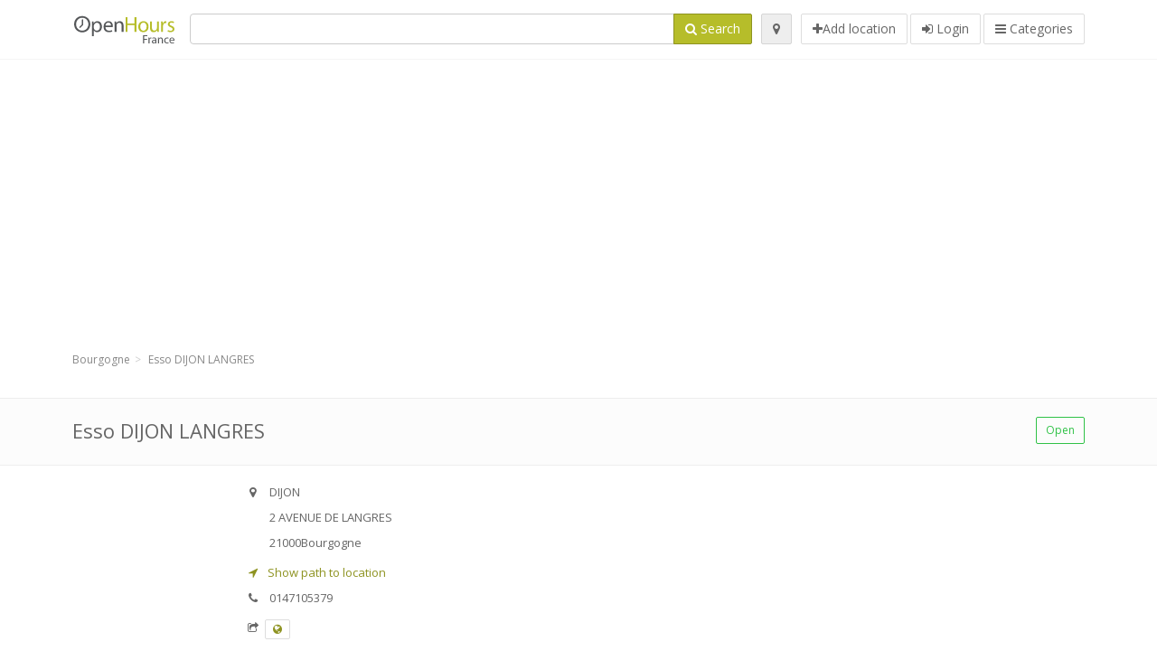

--- FILE ---
content_type: text/html; charset=utf-8
request_url: https://openhours.fr/spots/esso-dijon-langres-bourgogne-2-avenue-de-langres-1e9328ecc0
body_size: 8488
content:
<!DOCTYPE html>
<html data-placeholder-focus="false" data-placeholder-live="true" lang="fr" xmlns="http://www.w3.org/1999/xhtml" xmlns:fb="http://www.facebook.com/2008/fbml" xmlns:og="http://ogp.me/ns#">
<head>
<!-- Google Tag Manager -->
<script>(function(w,d,s,l,i){w[l]=w[l]||[];w[l].push({'gtm.start':
new Date().getTime(),event:'gtm.js'});var f=d.getElementsByTagName(s)[0],
j=d.createElement(s),dl=l!='dataLayer'?'&l='+l:'';j.async=true;j.src=
'https://www.googletagmanager.com/gtm.js?id='+i+dl;f.parentNode.insertBefore(j,f);
})(window,document,'script','dataLayer','GTM-WM94L28S');</script>
<!-- End Google Tag Manager -->
<script async src="//pagead2.googlesyndication.com/pagead/js/adsbygoogle.js"></script>
<script>(adsbygoogle = window.adsbygoogle || []).push({google_ad_client: "ca-pub-6289304932901331", enable_page_level_ads: true});</script>
<meta content="217878138391702" property="fb:app_id">
<meta content="547373987" property="fb:admins">
<meta content="1002116584" property="fb:admins">
<meta content="705241346" property="fb:admins">
<meta content="OpenHours France" property="og:site_name">
<meta content="fr_FR" property="og:locale">
<meta content="place" property="og:type">
<meta content="Esso DIJON LANGRES - opening hours, address, phone" property="og:title">
<meta content="" property="og:description">
<meta content="https://openhours.fr/spots/esso-dijon-langres-bourgogne-2-avenue-de-langres-1e9328ecc0" property="og:url">
<meta content="https://openhours.fr/assets/openhours_icon-fccc01c8df9439c35139fafae19904a75be666d302b9c48bd961c267bc519013.png" property="og:image">
<meta content="47.3425014495998" property="place:location:latitude">
<meta content="5.04520297050476" property="place:location:longitude">
<meta content="2 AVENUE DE LANGRES" property="og:street-address">
<meta content="Bourgogne" property="og:locality">
<meta content="21000" property="og:postal-code">
<meta content="France" property="og:country-name">


<link href="//fonts.googleapis.com/css?family=Open+Sans:300,400italic,400,600" rel="stylesheet">
<link rel="stylesheet" href="/assets/application-9671325202bd18e15901eb9dc524e337e8877380c406d5aad70d0f1c3f6fd353.css" media="all" />
<!--[if lte IE 9]>
<link rel="stylesheet" href="/assets/application_split2-734808df58937e2b0d2fedd08eda1db17ecb7bef8642f336c257fce082635439.css" media="all" />
<![endif]-->

<script src="/assets/application-cd8970561bc385103dfe302a14b031322f95664d3f818dcba350416496120b3c.js"></script>
<!--[if IE 7]>
<link rel="stylesheet" href="/assets/ie7-6b1c9c119e9fd825b3faf115baac1c5755e1f63539df37c3d772982e41741ffd.css" media="screen" />
<![endif]-->
<!--[if IE 8]>
<link rel="stylesheet" href="/assets/ie8-6b1c9c119e9fd825b3faf115baac1c5755e1f63539df37c3d772982e41741ffd.css" media="screen" />
<![endif]-->
<!--[if IE 9]>
<link rel="stylesheet" href="/assets/ie9-58cf5ce965df57938bbfd52cd01eb58e591422b9dd8bf114c15960a1a575ef9a.css" media="screen" />
<![endif]-->
<!--[if lt IE 9]>
<script src="/assets/respond-8e2629c79ab8b6a7fbf93041d53ef5b2b12d0c1bd95ba884adcf3b2dcb916260.js"></script>
<![endif]-->
<title>Esso DIJON LANGRES - opening hours, address, phone</title>
<meta content="fr" http-equiv="content-language">
<meta content="text/html; charset=UTF-8" http-equiv="Content-Type">
<meta content="width=device-width, initial-scale=1.0" name="viewport">
<meta content="Esso DIJON LANGRES, presentation of location and opening hours" name="description">
<meta content="Heures d&#39;ouverture" name="keywords">
<meta content="Open Hours LLC" name="author">
<link rel="shortcut icon" href="https://openhours.fr/assets/favico/favicon-c37a18b750437d457bc551004ade988b6b36b8bb209df391a26cb7cc2e71ea5f.ico">
<link rel="apple-touch-icon" sizes="57x57" href="https://openhours.fr/assets/favico/apple-touch-icon-57x57-4130b8d11b093fcfb1f578b82589ec1ab770f9ecfd7c69725f6a8623452af457.png">
<link rel="apple-touch-icon" sizes="114x114" href="https://openhours.fr/assets/favico/apple-touch-icon-114x114-82d87c2ddd258f8329f5a576a8979be58ca4ef15cd6db23764f696c5d110ed9a.png">
<link rel="apple-touch-icon" sizes="72x72" href="https://openhours.fr/assets/favico/apple-touch-icon-72x72-70c77d55913bf3b50ee80fdd311b746ce3fcd82f57280911ec6748b922e5c03c.png">
<link rel="apple-touch-icon" sizes="144x144" href="https://openhours.fr/assets/favico/apple-touch-icon-144x144-1720f48509300e936f62a695dcd9e6dd1821f083a73af08912af5b746e41324b.png">
<link rel="apple-touch-icon" sizes="60x60" href="https://openhours.fr/assets/favico/apple-touch-icon-60x60-d37ec8e6c7019d79fba09bb2aa71da310fc5015e2852b33b20fbf2931a13ed41.png">
<link rel="apple-touch-icon" sizes="120x120" href="https://openhours.fr/assets/favico/apple-touch-icon-120x120-73feb79eb2cef7de96686831fcf5616f432e6e831a89e126dd21108e521355e3.png">
<link rel="apple-touch-icon" sizes="76x76" href="https://openhours.fr/assets/favico/apple-touch-icon-76x76-bf201dc0d109a8d47a6cd6a0bca546ae3a965e37953a9a4f018988a43be128ac.png">
<link rel="apple-touch-icon" sizes="152x152" href="https://openhours.fr/assets/favico/apple-touch-icon-152x152-0818b15e4a9c9b99e3cb2acb8239a80f048a53a6e19cd974a4b2f41fa40f5017.png">
<link rel="icon" type="image/png" sizes="196x196" href="https://openhours.fr/assets/favico/favicon-196x196-8b7104cfff815b9be04246e34399b90a136e017ccb621270dc97748ea06a0fc9.png">
<link rel="icon" type="image/png" sizes="160x160" href="https://openhours.fr/assets/favico/favicon-160x160-516955952e02788a45c6b2a41b98cca626367dc35f8f04763034a710fecd5341.png">
<link rel="icon" type="image/png" sizes="96x96" href="https://openhours.fr/assets/favico/favicon-96x96-676301c53431b4c6ee961f58ad2ca18820a9c50d24fdfa485547a29aac527ac8.png">
<link rel="icon" type="image/png" sizes="16x16" href="https://openhours.fr/assets/favico/favicon-16x16-1f18c42eb6bb36ac5087d020a66c0267e824390af6241626d45627a6dec4fa69.png">
<link rel="icon" type="image/png" sizes="32x32" href="https://openhours.fr/assets/favico/favicon-32x32-bf3f148b4846916ee10908835fcf12029c910b7f33c6f7cd443d66b2e64d5cb3.png">
<meta name="msapplication-TileColor" content="#2d89ef">
<meta name="msapplication-TileImage" content="https://openhours.fr/assets/favico/mstile-144x144-7d6ea3786024c8ae87b53c553e63e7f97390882768130cc0e6669230ec2048a9.png">
<meta name="msapplication-square70x70logo" content="https://openhours.fr/assets/favico/mstile-70x70-a13423cec11c5d01eea76422e1b2fa19bc01ed2cda396c76832daaab7be6cb60.png">
<meta name="msapplication-square144x144logo" content="https://openhours.fr/assets/favico/mstile-144x144-7d6ea3786024c8ae87b53c553e63e7f97390882768130cc0e6669230ec2048a9.png">
<meta name="msapplication-square150x150logo" content="https://openhours.fr/assets/favico/mstile-150x150-ded8bc544f6d01e779bc2e8125603968f07bb4e3bff8f1e0011e6139702148e6.png">
<meta name="msapplication-square310x310logo" content="https://openhours.fr/assets/favico/mstile-310x310-a414eab947d5b76f46e91d4d4d93af030ae3153ffca71b99f4c10440d617adf7.png">
<meta name="msapplication-wide310x150logo" content="https://openhours.fr/assets/favico/mstile-310x150-1eb84dc4cc770d0a6556a094406fe561c60ffa8979b7d2d9bd331ff708168e11.png">

<link href="//openhours.fr/opensearch.xml" rel="search" title="OpenHours France" type="application/opensearchdescription+xml">
<link href="https://openhours.fr/spots/esso-dijon-langres-bourgogne-2-avenue-de-langres-1e9328ecc0" rel="canonical">

</head>
<body class="spots fr" id="spots-show">
<!-- Google Tag Manager (noscript) -->
<noscript><iframe src="https://www.googletagmanager.com/ns.html?id=GTM-WM94L28S"
height="0" width="0" style="display:none;visibility:hidden"></iframe></noscript>
<!-- End Google Tag Manager (noscript) -->
<!-- Google Analytics -->
<script>
(function(i,s,o,g,r,a,m){i['GoogleAnalyticsObject']=r;i[r]=i[r]||function(){
(i[r].q=i[r].q||[]).push(arguments)},i[r].l=1*new Date();a=s.createElement(o),
m=s.getElementsByTagName(o)[0];a.async=1;a.src=g;m.parentNode.insertBefore(a,m)
})(window,document,'script','//www.google-analytics.com/analytics.js','ga');

ga('create', 'UA-39108802-11', 'auto');
ga('send', 'pageview');

</script>
<!-- End Google Analytics -->

<div class="outer">

<div class="header-2" id="header">
<div class="container">
<div class="header">
<div class="logo"><a id="logo" class="svg-logo" href="/"><img alt="OpenHours France" src="/assets/logo/fr-c5b73e5dd17e45be3abb8b9ecc871ab7e1d8b6113e3cbb16b526903b7648feef.png" /><span><svg viewBox="0 0 500 500"><use xlink:href="/assets/logo/fr-bb0e30ccbd665913aca62e557f65a506da3d3288da252d0f66565310ef1e586f.svg#logo" /></svg></span></a></div>
<div class="search_form">
<div class="search_form_inner">
<form id="search_form" name="search_form" action="/spots" accept-charset="UTF-8" method="get">
<div class="input-group">
<input type="text" name="q" id="q" class="form-control" tabindex="1" />
<span class="input-group-btn">
<button class="btn btn-color" tabindex="4">
<i class="fa fa-search"></i>
<span>Search</span>
</button>
</span>
</div>
</form><div class="btn-wrap">
<a class="locate_me btn btn-grey" title="Locate" href="#"><i class="fa fa-map-marker"></i></a>
</div>
<div class="btn-wrap btn-wrap-main">
<a title="Add location" class="btn btn-white" rel="nofollow" href="/spots/new"><i class="fa fa-plus"></i><span>Add location</span></a>
<a class="btn btn-white" href="/login" id="login-link" rel="nofollow" title="Login">
<i class="fa fa-sign-in"></i>
<span>Login</span>
</a>
<a id="categories-menu-button" class="btn btn-white" title="Categories" href="/categories"><i class="fa fa-bars"></i>
<span>Categories</span>
</a></div>
</div>
</div>

</div>
</div>
</div>


<div class="main-block">
<div class="container">
<div class="spot_header_banner">
<div class="well well-ad">

  <!-- 14-AllGeneric -->
  <ins class="adsbygoogle"
       style="display:block"
       data-ad-client="ca-pub-6289304932901331"
       data-ad-slot="6360095470"
       data-ad-format="auto"></ins>
  <script>
  (adsbygoogle = window.adsbygoogle || []).push({});
  </script>
</div>

</div>
</div>
</div>

<div class="main-block">
<div class="container">
<ol class="breadcrumb" itemscope="itemscope" itemtype="https://schema.org/BreadcrumbList"><li itemprop="itemListElement" itemscope="itemscope" itemtype="https://schema.org/ListItem"><a itemprop="item" href="/spots?loc=Bourgogne"><span itemprop="name">Bourgogne</span></a><meta itemprop="position" content="1" /></li><li class="active" itemprop="itemListElement" itemscope="itemscope" itemtype="https://schema.org/ListItem"><a itemprop="item" href="/spots/esso-dijon-langres-bourgogne-2-avenue-de-langres-1e9328ecc0"><span itemprop="name">Esso DIJON LANGRES</span></a><meta itemprop="position" content="2" /></li></ol>

</div>
<div itemscope itemtype="http://schema.org/LocalBusiness">
<div class="page-heading-two">
<div class="container">
<div class="name" itemprop="name">
<h1>
<span class="combined_name">Esso DIJON LANGRES</span>
</h1>
</div>
<a class="open_elaboration btn btn-sm btn-outline pull-right btn-green" href="https://openhours.fr/spots/esso-dijon-langres-bourgogne-2-avenue-de-langres-1e9328ecc0#timetable">Open</a>
</div>
</div>
<div class="container">
<div class="row">
<div class="spot-listing-wrapper col-md-6 col-sm-6 col-sm-push-2 col-ms-5 col-ms-push-2"><div class="spotwrapper">
<div class="spot open spot" id="spot_245378">
<div class="spot_info_container detailed">
<div class="spot_info" id="spot_info_1e9328ecc0" data-combined-name="Esso DIJON LANGRES"><div>
<div class="row">
<div class="col-md-12">
<div class="adr" itemprop="address" itemscope="itemscope" itemtype="http://schema.org/PostalAddress"><div><i class="fa fa-map-marker"></i><span class="loc_info">DIJON</span></div><div><i class="fa fa-empty"></i><span class="street-address" itemprop="streetAddress">2 AVENUE DE LANGRES</span></div><div><i class="fa fa-empty"></i><span class="postal-code" itemprop="postalCode">21000</span><span class="locality" itemprop="addressLocality">Bourgogne</span></div><div class="locality" itemprop="addressCountry" style="display: none;">France</div></div><a href="https://maps.google.com?saddr=Current+Location&amp;daddr=47.3425014495998,5.04520297050476" class="popup-gmaps navigate-link" target="_blank" title="Show path to location Esso DIJON LANGRES" data-share="<a target=&quot;_blank&quot; href=&quot;https://maps.google.com?saddr=Current+Location&amp;daddr=47.3425014495998,5.04520297050476&quot;><i class=&quot;fa fa-share-square-o&quot;></i> Open Google Maps</a>" onclick="return magific_gmaps.call(this);"><span><i class="fa fa-location-arrow"></i> Show path to location</span></a><div class="tel icon"><i class="fa fa-phone"></i><span class="value" itemprop="telephone">0147105379 </span></div><div class="external_links"><span><i class="fa fa-share-square-o"></i></span><span class="btn btn-xs btn-white no-margin"><a itemprop="url" target="_blank" rel="nofollow" data-toggle="tooltip" data-placement="top" data-title="Website" href="http://www.essofuelfinder.com/"><i class="fa fa-globe"></i></a></span></div></div>
</div>
<div class="row">
<div class="col-md-12">
<div class="geo" itemprop="geo" itemscope="itemscope" itemtype="http://schema.org/GeoCoordinates"><span class="latitude">47.3425014495998</span>, <span class="longitude">5.04520297050476</span><meta itemprop="latitude" content="47.3425014495998" /><meta itemprop="longitude" content="5.04520297050476" /></div>
<div class="btn-toolbar" role="toolbar">

<div class="btn-group pull-right">
<div class="marker_reference_wrapper btn btn-sm btn-outline btn-white" style="display: none;">
<div class="marker_reference" data-toggle="tooltip" title="location on map"></div>
</div>
</div>
</div>
<div class="clearfix"></div>

</div>
</div>
<div class="row">
<div class="col-md-12">

</div>
</div>
<div class="row">
<div class="col-md-12">
<div class="services icon admin_tags" itemprop="makesOffer"><i class="fa fa-tags"></i><span>Offer: </span><div><a href="/spots?q=Pompes+HGV">Pompes HGV</a>, <a href="/spots?q=E-Diesel">E-Diesel</a>, <a href="/spots?q=Distributeurs+automatiques">Distributeurs automatiques</a>, <a href="/spots?q=Libre-service">Libre-service</a>, <a href="/spots?q=Ouvert+24+H">Ouvert 24 H</a>, <a href="/spots?q=Cartes+de+cr%C3%A9dit">Cartes de crédit</a>, <a href="/spots?q=Cartes+carburant">Cartes carburant</a>, <a href="/spots?q=Station+automatis%C3%A9e">Station automatisée</a>, <a href="/spots?q=Esso+Card">Esso Card</a>, <a href="/spots?q=Compresseur+d%27air">Compresseur d&#39;air</a>, <a href="/spots?q=UTA+%2F+DKV">UTA / DKV</a></div></div></div>
</div>
</div>
</div>
<a name="timetable"></a>
<h5>
<i class="fa icon-ocicons-all-copy-21 color"></i>
<span>Opening hours</span>
</h5>
<div class="timetable">
<ul class="list-unstyled" itemprop="openingHoursSpecification" itemscope itemtype="http://schema.org/OpeningHoursSpecification">
<li class="mon">
<link itemprop="dayOfWeek" href="https://purl.org/goodrelations/v1#Monday"><meta itemprop="opens" content="00:00:00"><meta itemprop="closes" content="23:59:00"><div class="row">
<div class="col-xs-7">
<span>
lundi
</span>
</div>
<div class="col-xs-5 text-right">
<span>00.00 - 24.00</span>
</div>
</div>
</li>
<li class="tue">
<link itemprop="dayOfWeek" href="https://purl.org/goodrelations/v1#Tuesday"><meta itemprop="opens" content="00:00:00"><meta itemprop="closes" content="23:59:00"><div class="row">
<div class="col-xs-7">
<span>
mardi
</span>
</div>
<div class="col-xs-5 text-right">
<span>00.00 - 24.00</span>
</div>
</div>
</li>
<li class="today wed">
<link itemprop="dayOfWeek" href="https://purl.org/goodrelations/v1#Wednesday"><meta itemprop="opens" content="00:00:00"><meta itemprop="closes" content="23:59:00"><div class="row">
<div class="col-xs-7">
<span>
mercredi
</span>
</div>
<div class="col-xs-5 text-right">
<span>00.00 - 24.00</span>
</div>
</div>
</li>
<li class="thu">
<link itemprop="dayOfWeek" href="https://purl.org/goodrelations/v1#Thursday"><meta itemprop="opens" content="00:00:00"><meta itemprop="closes" content="23:59:00"><div class="row">
<div class="col-xs-7">
<span>
jeudi
</span>
</div>
<div class="col-xs-5 text-right">
<span>00.00 - 24.00</span>
</div>
</div>
</li>
<li class="fri">
<link itemprop="dayOfWeek" href="https://purl.org/goodrelations/v1#Friday"><meta itemprop="opens" content="00:00:00"><meta itemprop="closes" content="23:59:00"><div class="row">
<div class="col-xs-7">
<span>
vendredi
</span>
</div>
<div class="col-xs-5 text-right">
<span>00.00 - 24.00</span>
</div>
</div>
</li>
<li class="sat">
<link itemprop="dayOfWeek" href="https://purl.org/goodrelations/v1#Saturday"><meta itemprop="opens" content="00:00:00"><meta itemprop="closes" content="23:59:00"><div class="row">
<div class="col-xs-7">
<span>
samedi
</span>
</div>
<div class="col-xs-5 text-right">
<span>00.00 - 24.00</span>
</div>
</div>
</li>
<li class="sun">
<link itemprop="dayOfWeek" href="https://purl.org/goodrelations/v1#Sunday"><meta itemprop="opens" content="00:00:00"><meta itemprop="closes" content="23:59:00"><div class="row">
<div class="col-xs-7">
<span>
dimanche
</span>
</div>
<div class="col-xs-5 text-right">
<span>00.00 - 24.00</span>
</div>
</div>
</li>
</ul>

<div class="btn-toolbar" role="toolbar" style="margin-top: 10px;">
<div class="btn-group pull-left">
<a class="btn btn-sm btn-outline btn-white b-popover" rel="nofollow" data-title="Irregularities" data-content="Report inaccuracy in the description, for example wrong phone number, address, opening hours etc." data-toggle="popover" href="/spots/1e9328ecc0/reports/new">Report mistake</a>
</div>
<div class="btn-group pull-right">
</div>
</div>
</div>

<div class="adunit well well-ad text-center" data-adunit="appear1" data-size-mapping="listing" data-urlnaming='true'></div>


<div class="well brand-bg">
<a data-type="facebook" data-url="https://openhours.fr/spots/esso-dijon-langres-bourgogne-2-avenue-de-langres-1e9328ecc0" data-via="openhours" data-description="Esso DIJON LANGRES, presentation of location and opening hours" data-media="https://openhours.fr/assets/openhours_icon-fccc01c8df9439c35139fafae19904a75be666d302b9c48bd961c267bc519013.png" data-title="Esso DIJON LANGRES - opening hours, address, phone" class="prettySocial facebook" href="#"><i class="fa fa-facebook square-3"></i>
</a><a data-type="twitter" data-url="https://openhours.fr/spots/esso-dijon-langres-bourgogne-2-avenue-de-langres-1e9328ecc0" data-via="openhours" data-description="Esso DIJON LANGRES, presentation of location and opening hours" data-media="https://openhours.fr/assets/openhours_icon-fccc01c8df9439c35139fafae19904a75be666d302b9c48bd961c267bc519013.png" data-title="Esso DIJON LANGRES - opening hours, address, phone" class="prettySocial twitter" href="#"><i class="fa fa-twitter square-3"></i>
</a><a data-type="pinterest" data-url="https://openhours.fr/spots/esso-dijon-langres-bourgogne-2-avenue-de-langres-1e9328ecc0" data-via="openhours" data-description="Esso DIJON LANGRES, presentation of location and opening hours" data-media="https://openhours.fr/assets/openhours_icon-fccc01c8df9439c35139fafae19904a75be666d302b9c48bd961c267bc519013.png" data-title="Esso DIJON LANGRES - opening hours, address, phone" class="prettySocial pinterest" href="#"><i class="fa fa-pinterest square-3"></i>
</a></div>


<div class="map_box">
<h5>
<i class="fa fa-map-marker color"></i>
<span>Location overview</span>
</h5>

<div class="widget-content">
<div class="map_container"></div>
<div class="map_container_placeholder"></div>
</div>
</div>

<div class="spot_menu_box panel panel-grey">
<div class="panel-heading">Have you noticed any mistakes?</div>
<div class="panel-body">
<div class="spot_menu_item">
<div class="spot_menu">
<div class="row">
<div class="text-center col-md-6"><a class="btn btn-orange btn-outline" data-toggle="popover" data-title="Irregularities" data-content="Report inaccuracy in the description, for example wrong phone number, address, opening hours etc." rel="nofollow" href="/spots/1e9328ecc0/reports/new"><i class="fa fa-exclamation-triangle"></i>
Report mistake
</a></div>
<div class="text-center col-md-6"><a class="btn btn-white" data-toggle="popover" data-title="Take over ownership" data-content="If you own this business, request permission to edit the description." rel="nofollow" href="/spots/1e9328ecc0/ownership_requests/new"><i class="fa fa-home"></i>
This is my place
</a></div>
</div>
</div>
</div>
</div>
</div>


<div id="comments">
<div class="reviews blog-comments" id="reviews_245378">
</div>

<div class="well new_comment_link_and_form" id="comments_form_add_toggle_spot_245378">
<h4 class="add_comment">
<i class="fa fa-comments color"></i>
Add comment for ESSO DIJON LANGRES
</h4>
<hr>
<div class="comments_form_spot" id="comments_form_spot_245378">
<form class="smart-forms formtastic comment" id="new_comment_spot_245378" novalidate="novalidate" action="/spots/1e9328ecc0/comments" accept-charset="UTF-8" data-remote="true" novalidate="novalidate" data-client-side-validations="{&quot;html_settings&quot;:{&quot;type&quot;:&quot;Formtastic::FormBuilder&quot;,&quot;input_tag&quot;:&quot;\u003cspan id=\&quot;input_tag\&quot;\u003e\u003c/span\u003e&quot;,&quot;label_tag&quot;:&quot;\u003clabel id=\&quot;label_tag\&quot;\u003e\u003c/label\u003e&quot;},&quot;number_format&quot;:{&quot;separator&quot;:&quot;.&quot;,&quot;delimiter&quot;:&quot;,&quot;},&quot;validators&quot;:{&quot;comment[email]&quot;:{&quot;presence&quot;:[{&quot;message&quot;:&quot;Email can not be empty&quot;}],&quot;format&quot;:[{&quot;message&quot;:&quot;A valid email address is needed&quot;,&quot;with&quot;:{&quot;source&quot;:&quot;(^([^@\\s]+)@((?:[\\-_a-z0-9]+\\.)+[a-z]{2,})(?=$|\\n))|(^(?=$|\\n))&quot;,&quot;options&quot;:&quot;i&quot;}}]},&quot;comment[name]&quot;:{&quot;presence&quot;:[{&quot;message&quot;:&quot;Name can not be empty&quot;}]},&quot;comment[content]&quot;:{&quot;presence&quot;:[{&quot;message&quot;:&quot;Review can not be empty&quot;}]}}}" method="post"><div class="section" id="comment_email_input"><label class="field"><input placeholder="Email" maxlength="255" id="comment_email" class="comment_user_email gui-input" type="email" name="comment[email]" /></label></div>
<div class="hide section" id="comment_password_input"><label class="field"><input type="password" name="password" id="comment_password" placeholder="Password" class="gui-input" /><span class="input-hint">User exists, enter the password:</span></label></div>
<div class="hide section" id="comment_name_input"><label class="field"><input placeholder="Name" maxlength="255" id="comment_name" class="gui-input" type="text" name="comment[name]" /></label></div>
<div class="section" id="comment_content_input"><label class="field"><textarea rows="20" placeholder="Review" id="comment_content" class="gui-textarea" name="comment[content]">
</textarea><span class="input-hint">Review will be visible to all visitors!</span></label></div>
<div class="hide section" id="comment_captcha_input"><div class="smart-widget sm-left sml-120"><label class="button" for="comment_captcha">3 + 2 =</label><label class="field prepend-icon"><input placeholder="Answer" id="comment_captcha" class="gui-input" type="text" name="comment[captcha]" /><label class="field-icon"><i class="fa fa-shield"></i></label></label></div></div>
<div class="row">
<div class="col-sm-6 col-md-6">
<div class="section"><div class="rating block"><span class="lbl-text">Rating</span><input type="radio" name="rating" id="rating_5" value="5" class="rating-input" /><label class="rating-star" for="rating_5"><i class="fa fa-star"></i></label>
<input type="radio" name="rating" id="rating_4" value="4" class="rating-input" /><label class="rating-star" for="rating_4"><i class="fa fa-star"></i></label>
<input type="radio" name="rating" id="rating_3" value="3" class="rating-input" /><label class="rating-star" for="rating_3"><i class="fa fa-star"></i></label>
<input type="radio" name="rating" id="rating_2" value="2" class="rating-input" /><label class="rating-star" for="rating_2"><i class="fa fa-star"></i></label>
<input type="radio" name="rating" id="rating_1" value="1" class="rating-input" /><label class="rating-star" for="rating_1"><i class="fa fa-star"></i></label></div></div>
</div>
</div>
<input type="submit" name="commit" value="Add" class="btn btn-color" data-disable-with="Add" />
</form>
</div>
</div>

</div>

</div>

</div>
</div>
<div class="container">
<div class="adunit well well-ad text-center" data-adunit="appear1" data-size-mapping="listing" data-urlnaming='true'></div>

</div>
<div class="block-heading-two">
<h3>
<span>
<i class="fa fa-level-down"></i>
Nearest locations
</span>
</h3>
</div>
<div class="row"></div>
<div class="col-md-6">
<div class="spot_info_container sidebar" itemscope itemtype="http://schema.org/LocalBusiness">
<div class="image-row">
<a class="no-image-listing img-thumbnail img-responsive  tiny" href="https://openhours.fr/spots/lidl-ahuy-avenue-general-touzet-du-vigier-6d1f42ce6f"><div class="d1">
<div class="d2">
<i class="fa icon-ocicons-all-copy-21"></i>
<span class="nophotos">There are no pictures for this spot</span>
</div>
</div>
</a>
</div>
<div class="nearest-content">
<div class="name" itemprop="name"><a href="https://openhours.fr/spots/lidl-ahuy-avenue-general-touzet-du-vigier-6d1f42ce6f">Lidl AHUY</a></div>
<meta class="url" content="https://openhours.fr/spots/lidl-ahuy-avenue-general-touzet-du-vigier-6d1f42ce6f" itemprop="url">
<div>
<span class="pull-left"><div class="distance"><i class="fa icon-ocicons-all-copy-32"></i><span>1.54 km</span></div></span>
</div>
</div>
</div>
</div>
<div class="col-md-6">
<div class="spot_info_container sidebar" itemscope itemtype="http://schema.org/LocalBusiness">
<div class="image-row">
<a class="no-image-listing img-thumbnail img-responsive  tiny" href="https://openhours.fr/spots/apple-store-la-toison-d-or-dijon-centre-commercial-de-la-toison-d-or-avenue-de-langres-89bb4bb9e9"><div class="d1">
<div class="d2">
<i class="fa icon-ocicons-all-copy-21"></i>
<span class="nophotos">There are no pictures for this spot</span>
</div>
</div>
</a>
</div>
<div class="nearest-content">
<div class="name" itemprop="name"><a href="https://openhours.fr/spots/apple-store-la-toison-d-or-dijon-centre-commercial-de-la-toison-d-or-avenue-de-langres-89bb4bb9e9">Apple Store La Toison d’Or</a></div>
<meta class="url" content="https://openhours.fr/spots/apple-store-la-toison-d-or-dijon-centre-commercial-de-la-toison-d-or-avenue-de-langres-89bb4bb9e9" itemprop="url">
<div>
<span class="pull-left"><div class="distance"><i class="fa icon-ocicons-all-copy-32"></i><span>1.68 km</span></div></span>
</div>
</div>
</div>
</div>
<div class="row"></div>
<div class="col-md-6">
<div class="spot_info_container sidebar" itemscope itemtype="http://schema.org/LocalBusiness">
<div class="image-row">
<a href="https://openhours.fr/spots/c-a-dijon-centre-commercial-de-la-toison-d-or-94351b6e61"><img itemprop="photo" class="img-responsive img-thumbnail tiny" src="/photos/043/871/canda-tiny.jpg" /></a>
</div>
<div class="nearest-content">
<div class="name" itemprop="name"><a href="https://openhours.fr/spots/c-a-dijon-centre-commercial-de-la-toison-d-or-94351b6e61">C&amp;A DIJON</a></div>
<meta class="url" content="https://openhours.fr/spots/c-a-dijon-centre-commercial-de-la-toison-d-or-94351b6e61" itemprop="url">
<div>
<span class="pull-left"><div class="distance"><i class="fa icon-ocicons-all-copy-32"></i><span>1.74 km</span></div></span>
</div>
</div>
</div>
</div>
<div class="col-md-6">
<div class="spot_info_container sidebar" itemscope itemtype="http://schema.org/LocalBusiness">
<div class="image-row">
<a href="https://openhours.fr/spots/g-star-creteil-8df3573375"><img itemprop="photo" class="img-responsive img-thumbnail tiny" src="/photos/042/963/gstar-tiny.jpg" /></a>
</div>
<div class="nearest-content">
<div class="name" itemprop="name"><a href="https://openhours.fr/spots/g-star-creteil-8df3573375">G-Star</a></div>
<meta class="url" content="https://openhours.fr/spots/g-star-creteil-8df3573375" itemprop="url">
<div>
<span class="pull-left"><div class="distance"><i class="fa icon-ocicons-all-copy-32"></i><span>1.87 km</span></div></span>
</div>
</div>
</div>
</div>
<div class="row"></div>
<div class="col-md-6">
<div class="spot_info_container sidebar" itemscope itemtype="http://schema.org/LocalBusiness">
<div class="image-row">
<a class="no-image-listing img-thumbnail img-responsive  tiny" href="https://openhours.fr/spots/boconcept-dijon-ahuy-zac-grandes-varennes-08b8af0d49"><div class="d1">
<div class="d2">
<i class="fa icon-ocicons-all-copy-21"></i>
<span class="nophotos">There are no pictures for this spot</span>
</div>
</div>
</a>
</div>
<div class="nearest-content">
<div class="name" itemprop="name"><a href="https://openhours.fr/spots/boconcept-dijon-ahuy-zac-grandes-varennes-08b8af0d49">BoConcept Dijon / Ahuy</a></div>
<meta class="url" content="https://openhours.fr/spots/boconcept-dijon-ahuy-zac-grandes-varennes-08b8af0d49" itemprop="url">
<div>
<span class="pull-left"><div class="distance"><i class="fa icon-ocicons-all-copy-32"></i><span>1.88 km</span></div></span>
</div>
</div>
</div>
</div>
<div class="col-md-6">
<div class="spot_info_container sidebar" itemscope itemtype="http://schema.org/LocalBusiness">
<div class="image-row">
<a class="no-image-listing img-thumbnail img-responsive  tiny" href="https://openhours.fr/spots/clarks-bloc-denis-dijon-19-rue-musette-19f2cf3922"><div class="d1">
<div class="d2">
<i class="fa icon-ocicons-all-copy-21"></i>
<span class="nophotos">There are no pictures for this spot</span>
</div>
</div>
</a>
</div>
<div class="nearest-content">
<div class="name" itemprop="name"><a href="https://openhours.fr/spots/clarks-bloc-denis-dijon-19-rue-musette-19f2cf3922">Clarks Bloc Denis</a></div>
<meta class="url" content="https://openhours.fr/spots/clarks-bloc-denis-dijon-19-rue-musette-19f2cf3922" itemprop="url">
<div>
<span class="pull-left"><div class="distance"><i class="fa icon-ocicons-all-copy-32"></i><span>2.14 km</span></div></span>
</div>
</div>
</div>
</div>

</div>
<div class="left1-wrapper col-sm-2 col-sm-pull-6 col-ms-2 col-ms-pull-6 col-md-2 col-md-pull-6">
  <div class="adunit well well-ad text-center display-none " id="left1" data-size-mapping="left" data-urlnaming='true' data-targeting='{}'></div>
</div>

<div class="col-md-4 col-sm-4 col-ms-5 sidebar-wrapper"><div id="scroller-anchor"></div>
<div class="sidebar">
<div id="sidebar_banner_wrapper">
<div class="well well-ad">

  <!-- 14-AllGeneric -->
  <ins class="adsbygoogle"
       style="display:block"
       data-ad-client="ca-pub-6289304932901331"
       data-ad-slot="6360095470"
       data-ad-format="auto"></ins>
  <script>
  (adsbygoogle = window.adsbygoogle || []).push({});
  </script>
</div>

</div>
<div class="s-widget">
<h5>
<i class="fa fa-comments color"></i>
<span>
Comments in vicinity
</span>
</h5>
<div class="widget-content">
<div class="spot_info_container sidebar-comments sidebar border">
<div class="nearest-content">
<a class="comment" href="https://openhours.fr/spots/g-star-creteil-8df3573375#comments">
<div>
<span class="name">
<i class="fa fa-map-marker"></i>
G-Star
</span>
</div>
<div class="small comment_content">
genetic viagra http://kloviagrli.com/  viagra superforce online
</div>
<span class="author small">
<i class="fa fa-user"></i>
Kbbfflump
</span>
<div class="date small pull-right">
<i class="fa fa-calendar"></i>
18. fév. 2021 at 18:17
</div>
</a>
</div>
</div>
<div class="spot_info_container sidebar-comments sidebar border">
<div class="nearest-content">
<a class="comment" href="https://openhours.fr/spots/lidl-beaune-rue-des-verottes-64ab66cead#comments">
<div>
<span class="name">
<i class="fa fa-map-marker"></i>
Lidl BEAUNE
</span>
</div>
<div class="small comment_content">
pfizer viagra viagra montreal viagra for sale online uk
</div>
<span class="author small">
<i class="fa fa-user"></i>
Kuikflump
</span>
<div class="date small pull-right">
<i class="fa fa-calendar"></i>
10. fév. 2021 at 9:32
</div>
</a>
</div>
</div>
<div class="spot_info_container sidebar-comments sidebar border">
<div class="nearest-content">
<a class="comment" href="https://openhours.fr/spots/station-esso-besancon-franche-comte-9-avenue-du-marechal-foch-f17cddeb2b#comments">
<div>
<span class="name">
<i class="fa fa-map-marker"></i>
Esso STATION ESSO BESANCON
</span>
</div>
<div class="small comment_content">
1o7mnq
</div>
<span class="author small">
<i class="fa fa-user"></i>
* * * $3,222 depo...
</span>
<div class="date small pull-right">
<i class="fa fa-calendar"></i>
29. nov. 2025 at 5:56
</div>
</a>
</div>
</div>
<div class="spot_info_container sidebar-comments sidebar border">
<div class="nearest-content">
<a class="comment" href="https://openhours.fr/spots/esso-salengro-rhone-alpes-145-bld-roger-salengro-19a68c3d6c#comments">
<div>
<span class="name">
<i class="fa fa-map-marker"></i>
Esso SALENGRO
</span>
</div>
<div class="small comment_content">
wz2oa4
</div>
<span class="author small">
<i class="fa fa-user"></i>
* * * $3,222 paym...
</span>
<div class="date small pull-right">
<i class="fa fa-calendar"></i>
29. nov. 2025 at 5:52
</div>
</a>
</div>
</div>
<div class="spot_info_container sidebar-comments sidebar border">
<div class="nearest-content">
<a class="comment" href="https://openhours.fr/spots/lidl-thonon-les-bains-5-avenue-de-thuyset-0bde7a5248#comments">
<div>
<span class="name">
<i class="fa fa-map-marker"></i>
Lidl THONON LES BAINS
</span>
</div>
<div class="small comment_content">
sgv102
</div>
<span class="author small">
<i class="fa fa-user"></i>
* * * $3,222 cred...
</span>
<div class="date small pull-right">
<i class="fa fa-calendar"></i>
29. nov. 2025 at 5:53
</div>
</a>
</div>
</div>
</div>
</div>


</div>
</div>
</div>
</div>
</div>
</div>

<div class="footer-wrapper">
<div class="foot hidden-xs">
<div class="container">
<div class="row">
<div class="col-sm-9">
<div class="pull-left">
<div class="pull-left"><div id="logo_footer" class="svg-logo"><img alt="OpenHours France" src="/assets/logo/default-2b0a10eee82bb643303b162bd0c2778ca0c6ce15dd6a6fd9327a1a418ccc792f.png" /><span><svg viewBox="0 0 500 500"><use xlink:href="/assets/logo/default-3f0a03cf727c81de3f01e90c458551ba6aed76235c61f2ba71ec51b59b4cffc1.svg#logo" /></svg></span></div></div>
<p class="pull-left">Heures d&#39;ouverture</p>
</div>
</div>
<div class="col-sm-3 center">
<div class="pull-right">
<div class="brand-bg">
<a href="https://www.facebook.com/pages/OpenHours/360147674026" rel="nofollow" class="facebook" title="Facebook" target="_blank"><i class="fa fa-facebook circle-3"></i></a>
<a href="https://twitter.com/openhours" rel="nofollow" class="twitter" title="Twitter" target="_blank"><i class="fa fa-twitter circle-3"></i></a>
</div>
</div>
</div>
</div>
</div>
</div>
<footer>
<div class="container">
<div class="pull-left">
Copyright © 2026
<a href="#">openhours.fr</a>
</div>
<ul class="list-inline pull-right">
<li><a title="Categories" href="/categories">Categories</a></li>
<li><a title="Sites" href="/sites">Sites</a></li>
<li><a title="Cities" href="/cities">Cities</a></li>
<li><a title="Companies" href="/companies">Companies</a></li>

</ul>
</div>
</footer>
</div>

</div>
<div class="totop">
<a href="#">
<i class="fa fa-angle-up bg-color"></i>
</a>
</div>
<script src="/assets/front-d4fae8613bcdc62e1c21e29d598d15ebee63239c298ecdd1ebef322d44667d99.js" defer="defer"></script>
<script src="/assets/i18n/locales/fr-23c014352e5fdd46303e46a1b1b2449d0959bb98424aec684631aad14abb7299.js" defer="defer"></script>
<meta name="csrf-param" content="authenticity_token" />
<meta name="csrf-token" content="t8MruhEkuN9XkiL3riCDb7-EbIsUIpKu_E9POx0UMyB0NhGxV_81eNvBu4wS1wrbhJd2_PVv2NVIyhJhq4d8Kw" />
<script type="text/javascript">
var mobile_app_name = "OpenHours France";
I18n.locale = "fr";
I18n.fallbacks = true;
I18n.country = "fr";
</script>
<script defer src="https://static.cloudflareinsights.com/beacon.min.js/vcd15cbe7772f49c399c6a5babf22c1241717689176015" integrity="sha512-ZpsOmlRQV6y907TI0dKBHq9Md29nnaEIPlkf84rnaERnq6zvWvPUqr2ft8M1aS28oN72PdrCzSjY4U6VaAw1EQ==" data-cf-beacon='{"version":"2024.11.0","token":"dae1353970d34839b560a8c6e0598d9d","r":1,"server_timing":{"name":{"cfCacheStatus":true,"cfEdge":true,"cfExtPri":true,"cfL4":true,"cfOrigin":true,"cfSpeedBrain":true},"location_startswith":null}}' crossorigin="anonymous"></script>
</body>
</html>


--- FILE ---
content_type: text/html; charset=utf-8
request_url: https://www.google.com/recaptcha/api2/aframe
body_size: 265
content:
<!DOCTYPE HTML><html><head><meta http-equiv="content-type" content="text/html; charset=UTF-8"></head><body><script nonce="991Bzfwoh69Yrt8NhnAO1g">/** Anti-fraud and anti-abuse applications only. See google.com/recaptcha */ try{var clients={'sodar':'https://pagead2.googlesyndication.com/pagead/sodar?'};window.addEventListener("message",function(a){try{if(a.source===window.parent){var b=JSON.parse(a.data);var c=clients[b['id']];if(c){var d=document.createElement('img');d.src=c+b['params']+'&rc='+(localStorage.getItem("rc::a")?sessionStorage.getItem("rc::b"):"");window.document.body.appendChild(d);sessionStorage.setItem("rc::e",parseInt(sessionStorage.getItem("rc::e")||0)+1);localStorage.setItem("rc::h",'1768972598361');}}}catch(b){}});window.parent.postMessage("_grecaptcha_ready", "*");}catch(b){}</script></body></html>